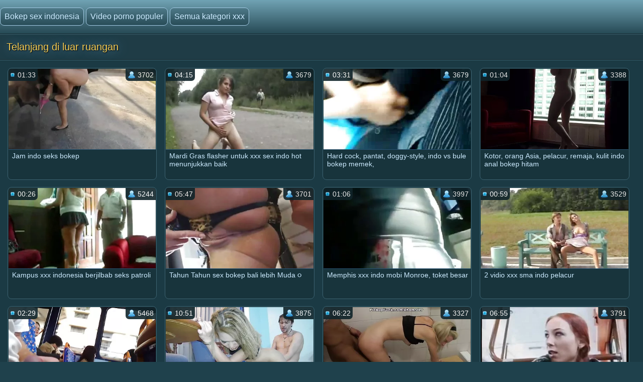

--- FILE ---
content_type: text/html; charset=UTF-8
request_url: https://bokepsexindonesia.icu/category/public_nudity
body_size: 11135
content:
<!doctype html>
<html lang="id">
<head>
<meta http-equiv='content-type' content='text/html; charset=utf-8' />
<meta name="viewport" content="width=device-width, initial-scale=1">
<meta http-equiv='X-UA-Compatible' content='IE=edge' />
<meta http-equiv='Content-Language' content='id' />
<title>Film porno Telanjang di luar ruangan - bokep seks indonesia</title>
<meta name='description' content='Watch hanya seksi hot porno dari kategori Telanjang di luar ruangan dalam kualitas hd download untuk ponsel mp4 dan 3gp. Menakjubkan di bokep seks indonesia'/>
<base target="_blank">
<link rel="canonical" href="https://bokepsexindonesia.icu/category/public_nudity/"/>
<style>
<!--
body {color: #95bac7;margin: 0px auto;font: normal 14px Helvetica Narrow, Arial, sans-serif;background-color: #1F414C; height:100%;} a { color: #cceaff; text-decoration: none;} a:hover { color: #fff; text-decoration: none;}
.videolik {float: right;} .nrapo img {vertical-align: middle;} a.svlike, a.svdislike  {display: inline-block;padding: 13px 3px 11px 10px;} .likes { color: #96FF73;display: inline-block;padding: 0 11px 0 6px;border-radius: 7px;} .nrapo {padding: 0;border-radius: 16px;margin: 0 8px 0 0;font-size: 17px;background-color: #1a333c;display: inline-block;border: 2px solid #92b4cc;} .dislikes { color: #FF4D4D;display: inline-block;padding: 0 11px 0 6px;}
.catsbiggest {text-align: center;
font-size: 17px;
display: block; padding: 4px 2px 0 2px; color: #cceaff;text-align: center;
}
.catsbiggest span { display: inline-block; padding: 10px 2px 0 2px; }
.ktoprochitaltotloh {display: block; padding: 8px 2px 2px 0; color: #95bac7; font-size: 14px;}
.likepick {display: inline-block;padding: 13px 3px 11px 10px;color: #96FF73;} .dislpick {display: inline-block;padding: 13px 3px 11px 10px;color: #FF4D4D;} .searchempty {text-align: left;padding: 4px 9px 7px 9px;font-size: 15px;} .svpopt {text-align: left;padding: 5px 10px 7px 10px;font-size: 16px;} .svpopt a {background: url(https://bokepsexindonesia.icu/files/btc.png) repeat-x #264A56;display: inline-block;padding: 7px 10px;border-radius: 9px;border: 1px solid #92b4cc;margin: 0 3px 0 0;} .svpopt a:hover {border: 1px solid #bad0df;} .svpchoo {color:#f4cb54;padding: 7px 10px;background-color: #1a333c;display: inline-block;border-radius: 9px;border: 1px solid #92b4cc;margin: 0 3px 0 0;} .svptx {display: inline-block;padding: 7px 6px 7px 3px;border-radius: 7px;} .searchempty b { color:#f4cb54;display: inline-block;font-weight: bold;font-size: 16px;margin: 5px 0 5px 0;}
.howinfolder {opacity: 0.9;color:#ffffff;font-size: 14px;position: absolute;left: 0;top: 0;border-radius: 5px 0 7px 0;padding: 6px 6px 5px 21px;margin: 0;background: url(https://bokepsexindonesia.icu/files/filesinfolder.png) no-repeat left #10242a;} 
.stime { opacity: 0.9;color:#ffffff;font-size: 14px;position: absolute;left: 0;top: 0;border-radius: 5px 0 7px 0;padding: 4px 4px 4px 18px;margin: 0;background: url(https://bokepsexindonesia.icu/files/vmtime.png) no-repeat left #10242a;} .lukisy { opacity: 0.9;color:#ffffff;font-size: 14px;background: url(https://bokepsexindonesia.icu/files/pers.png) no-repeat left #10242a;position: absolute;right: 0;top: 0;border-radius: 0 5px 0 7px;padding: 4px 4px 4px 24px;margin: 0;}
.svpoh  { background-color: #1b363f;border-top: 1px solid #3c6270;border-bottom: 1px solid #13252b;padding: 11px 6px 11px 6px;color: #0099cf; text-align: left;} .svspan { color: #fff;padding: 10px 9px;font-size: 16px;display: inline-block;font-weight: bold;} a.getdown { background: url(https://bokepsexindonesia.icu/files/btc.png) repeat-x #264A56;display: block;border: 2px solid #92b4cc;margin: 0 7px 8px 7px;text-align: left;font-size: 18px;padding: 10px 15px;border-radius: 9px;} a.getdown:hover { border: 2px solid #bad0df;} .svtdzhst {background-color: #12282f;display: inline-block;padding: 9px 11px;color: #fff;margin: 4px 3px 0 0;border-radius: 9px;font-size: 15px;} .playonline {height: 700px;width: 100%; } .svrnn {width: 65%;} .svinfo {color: #ffffff;padding: 10px 0 8px 8px;} .svxt {border-top: 1px solid #3C6270;text-align: center;width: 100%;} .infcut img {margin-top: 0;vertical-align: top;} .inflike {text-align: right;float: right;margin-right: 2px;} .infcut {width: 35%;text-align: left; font-size: 13px;} .infcut img {margin-top: 0;vertical-align: top;} .svchtok {color: #f4cb54;display: inline-block;text-decoration:none;text-align: left;padding: 8px 8px 8px 0;margin-top: 5px;font-size: 17px;}
.gtdwfr {background-color: #1B363F;padding: 8px 0 0 0;display: block;border-left: 1px solid #3C6270;border-top: 1px solid #3C6270;border-bottom: 1px solid #3C6270;border-radius: 6px 0 0 6px;font-size: 13px;margin: 8px -4px 8px 0;} a.catslink{display: inline-block;text-decoration:none;text-align: left;padding: 8px 15px 8px 0;margin: 5px 0 0 0;font-size: 17px;} .catslink  img { vertical-align: top;margin-bottom: 1px;} .catfileinfo {padding: 5px 6px 6px 6px; }
.smpohozh { width: 100%;font-size: 19px;padding: 1px 8px 7px 13px;} .smpohozh a { border-radius: 7px;border: 1px solid #92b4cc;background: url(https://bokepsexindonesia.icu/files/btc.png) repeat-x #264A56;display: inline-block;padding: 8px 10px 9px 15px;} .pohozhki {padding: 0 8px 7px 15px;width: 100%;color: #fff;font-size: 19px;display: inline-block;}
.svpage {background-color: #1b363f;border-top: 1px solid #3c6270;border-bottom: 1px solid #13252b;padding: 11px 6px 11px 6px; color: #0099cf; text-align: center;} .svpage a { background: url(https://bokepsexindonesia.icu/files/btc.png) repeat-x #264A56;display: inline-block;border: 2px solid #92b4cc;margin: 0 0 0 7px;font-size: 18px;padding: 12px 18px;border-radius: 24px;} .svpage a:hover {border: 2px solid #e2ebf2;} .svpagex {color: #fff;padding: 12px 18px;border-radius: 24px;margin-left: 7px;font-size: 18px;background-color: #1a333c;display: inline-block;border: 2px solid #c7d9e5;font-weight: bold;} .svallcts { background-color: #1f3840;font-size: 20px;color:#fff;margin: 0;text-align: center;padding: 9px 10px 9px 17px;border-top: 1px solid #3c6270;border-bottom: 1px solid #13252b;} .svlahtwo { color: #f4cb54;font-size: 16px;display: inline-block;margin: 0 0 3px 0;} .svpgdes { background-color: #21424D;font-size: 13px;color:#95bac7;margin: 0;text-align: left;padding: 9px 10px 9px 17px;border-top: 1px solid #3c6270;border-bottom: 1px solid #13252b;} .nvb { background: url(https://bokepsexindonesia.icu/files/btc.png) repeat-x #264A56;Font-size: 17px;color: #fff;border-top: 1px solid #112126;text-align: center;padding: 7px;} .svrecom { background-color: #21424d;border-top: 1px solid #3c6270;text-align: left;border-bottom: 1px solid #13252b;padding: 9px 6px 5px 4px;} .npsv { border-top: 1px solid green;} .pdtbt { padding: 9px 6px 5px 4px;border-top: 1px solid #3c6270;border-bottom: 1px solid #13252b;} .svpoho { padding: 9px 6px 5px 4px;border-top: 1px solid #3c6270;} .svhea {border-top: 1px solid #3c6270;background-color: #1F414C;}
.onehu {padding: 0 25px 0 25px;text-align: left;} .onehus {width: 100%;text-align: center;} .ohxt {display: inline-block;width: 20%;text-align: center;} .ohxt a {border: 1px solid #a4cbe5;display: block;padding: 10px 12px;background: url(https://bokepsexindonesia.icu/files/btc.png) repeat-x #264A56;border-radius: 7px;margin: 0 0 14px 16px;} .ohxt a:hover {border: 1px solid #d2e5f2;} .pckct { border: 1px solid #a4cbe5;display: block;color: #95bac7;padding: 10px 12px;background-color: #264A56;border-radius: 7px;margin: 0 0 14px 16px;} .svnavi { background-color: #1f3c46;font-weight: normal;Font-size: 16px;color:#95bac7;margin: 0;text-align: center;padding: 12px 8px 4px 8px;border-top: 1px solid #3c6270;} h1.svtit {text-shadow: 1px 1px 2px #000, 0 0 1em #5d8fb3;background-color: #1f3c46;font-weight: normal;Font-size: 21px;color:#f4cb54;margin: 0;text-align: left;padding: 13px;border-bottom: 1px solid #13252b;}
.logoim {margin-left: auto;margin-right: auto;width: 1400px;background: url(https://bokepsexindonesia.icu/files/qlb.png) repeat-x top;} .flog {background: url(https://bokepsexindonesia.icu/files/qlb.png) repeat-x top; height: 67px;border-bottom: 1px solid #13252b;} .logoim img {margin-right: 20px;} .logoli {color:#79ce5c;border-radius: 6px;display: inline-block;position: absolute;top: 15px;} .logoli a {background: url(https://bokepsexindonesia.icu/files/btc.png) repeat-x #264A56;padding: 8px;display: inline-block;text-decoration: none;border-radius: 8px;margin-right: 4px;border: 1px solid #a4cbe5;font-size: 16px;} .logoli a:hover { border: 1px solid #d2e5f2; } .logom { float: right; color:#79ce5c;border-radius: 6px; display: inline-block; margin: 15px 0 0 0; }
input[type='submit'] { background: url(https://bokepsexindonesia.icu/files/search.png) no-repeat center;float: right;height: 35px;cursor:pointer;padding: 0 15px 0 15px;border-radius: 0 8px 8px 0;margin-right: 4px;border: 1px solid #a4cbe5;font-size: 14px;} input, textarea, select {background-color: #23434f;height: 33px;float: left;padding: 0 8px 0 8px;margin: 0;border-radius: 8px 0 0 8px;border-left: 1px solid #a4cbe5;border-top: 1px solid #a4cbe5;border-right: 0;border-bottom: 1px solid #a4cbe5;font-size: 15px; color: #fff; } input::-webkit-input-placeholder {color: #e5e5e5;} input::-moz-placeholder { color: #fff; } .svsize { margin-left: auto;margin-right: auto;width: 1400px;background-color: #1b3a44;border-left: 4px solid #162E35;border-right: 4px solid #162E35;text-align: center;} .f_you {clear: both;font-size: 0;height: 0;} .svideo:hover { border: 1px solid #578fa3;} .svideo {float: left;width: 255px;text-align: left;height: 219px;margin:0;padding: 1px;border-radius: 8px;border: 1px solid #3c6270;margin: 5px 5px 11px 13px;background-color: #18343c;} .svideo a { text-decoration: none;} .svideo a:hover { text-decoration: underline; } .spicimg { position: relative; } .spicimg a { display: block; color: #777; } .spicimg img { border-radius: 8px 8px 0 0; display: block; width: 255px; height: 165px; }
.sname {display: -webkit-box;padding: 4px 2px 0 7px; color: #cceaff; float: left; overflow: hidden;text-overflow: ellipsis;-webkit-line-clamp: 3;-webkit-box-orient: vertical;}
@media screen and (max-width: 1440px) { .gtdwfr {margin: 8px 0 8px 0; } .playonline {height: 650px; margin: -8px 0 0 -2px; } .pohozhki, .smpohozh {width: 97%;} h1.svtit { font-size: 20px;} .pckct, .ohxt a {height: 35px;padding: 7px 12px 5px 12px;} .svsize {width:100%; border-left: 0; border-right: 0;} .logomaster, .logoim {width: 100%;} a.getdown { font-size: 17px; } .svideo {width: 18%; margin: 5px 5px 9px 11px;} .spicimg {position: relative;} .spicimg a {display: block;color: #777;} .spicimg img {width: 100%;height: 160px;display: block;-moz-border-radius-topright: 6px; -webkit-border-top-right-radius: 6px; border-top-right-radius:6px;-moz-border-radius-topleft: 6px; -webkit-border-top-left-radius: 6px; border-top-left-radius:6px;border-bottom: 1px solid #295271;} .pdtbt, .svrecom, .svpoho { padding: 10px 0 7px 4px;} }
@media screen and (max-width: 1280px) { .playonline {height: 600px; } .svideo {width: 23%; margin: 5px 5px 9px 11px;} .nrapo { font-size: 16px;} .svtdzhst {font-size: 14px;} }
@media screen and (max-width: 1024px) { .playonline {height: 570px; } .smpohozh {padding: 1px 2px 7px 8px; font-size: 18px;} .ohxt {width: 25%; } h1.svtit { font-size: 19px;} .ktoprochitaltotloh {font-size: 13.5px;} .svideo {width: 30.5%; margin: 7px 9px 7px 8px;} a.getdown { font-size: 16px; } .sname { padding: 3px 2px 4px 6px;} .nrapo {margin: 0 8px 6px 0;} }
@media screen and (max-width: 800px) { .playonline {height: 480px; } .svideo {width: 30%; margin: 7px 9px 9px 8px;} .nrapo { font-size: 15px;} .ohxt {width: 33%; } .pohozhki, .smpohozh {width: 94%;} a.catslink, .svchtok {font-size: 16px;} }
@media screen and (max-width: 680px) { .playonline {height: 400px; } .smpohozh {padding: 1px 2px 7px 10px; width: 94%; font-size: 17px;} .ktoprochitaltotloh {font-size: 13px; padding: 7px 5px 2px 1px;} .pohozhki {font-size: 18px;} .onehu {padding: 0 15px 0 5px;text-align: left;} .svrnn {width: 100%; display: block;} .vdvdvd {width: 100%; display: block;} a.getdown {margin: 0 7px 11px 7px;} .gtdwfr { display: block;float: right;width: 98%;padding: 11px 3px 3px 3px;color:#79ce5c;} .logom {display: block;float: left;width: 97%;color:#79ce5c;border-radius: 6px;margin: 9px 0 8px 6px ;} h1.svtit { padding: 13px 13px 7px 12px;} input[type='submit'] {background: url(https://bokepsexindonesia.icu/files/search.png) no-repeat center #3E6774;float: none;} input, textarea, select {float: left;}.ohxt {width: 50%;} .svideo {width: 46%; margin: 5px 3px 9px 10px;} }
@media screen and (max-width: 480px) { .infablock {padding: 10px 0 8px 2px;} .boxter {border-top: none;} .nrapo { font-size: 14px;} a.catslink {font-size: 15px;} .svchtok {font-size: 15px;} .playonline {height: 300px; margin: -8px 2px 0 -5px; } .svpagex, .svpage a {margin: 0 0 0 7px;font-size: 17px;padding: 11px 17px;} .logom {width: 96%;}  .svideo {width: 44%; height: 139px; margin: 5px 3px 9px 9px;} .pohozhki {width: 93%; font-size: 17px;} .smpohozh {width: 93%; font-size: 16px;} .spicimg img { height: 100px; } .pdtbt, .svrecom, .svpoho {padding: 10px 0 7px 9px;} h1.svtit { text-align: center; font-size: 18px;} .sname {padding: 4px 2px 4px 6px;} .ohxt {font-size: 15px;width: 50%;} .pckct, .ohxt a { margin: 0 5px 14px 8px;} .logoli {position: static; display: block; width: 96%; margin-top: 7px; margin-left: 10px; float: left;} .svpopt, .logoli a {font-size: 15px;} input, textarea, select {width: 160px;} input[type='submit'] {float: none;width: 56px;} .logom {padding: 0 0 0 4px;} .svptx {margin-bottom: 7px;} }
@media screen and (max-width: 380px) { .infablock {padding: 10px 2px 8px 0;} a.getdown {font-size: 15px;} a.catslink {font-size: 14px;} .svchtok {font-size: 14px;} .svtdzhst {margin: 5px 3px 0 0;} .playonline {height: 240px; margin: -6px 0 0 -7px; } .svpage {padding: 8px 6px 8px 6px;} .svpagex, .svpage a {margin: 3px 0 3px 7px;font-size: 16px;padding: 10px 16px;} .ohxt {font-size: 14px;} .svideo {width: 94%;margin: 5px 2px 9px 0; height: 255px; }	 .spicimg img { height: 205px; } .pdtbt, .svrecom, .svpoho {padding: 10px 0 7px 13px;}.pohozhki {padding: 0 0 7px 5px;} .smpohozh {padding: 1px 3px 7px 2px;} }
@media screen and (max-width: 300px) { .logoli a {font-size: 12px;} .svideo {height: 220px; }	 .spicimg img { height: 170px; } .pdtbt, .svrecom, .svpoho {padding: 10px 0 7px 9px;} .svtdzhst {font-size: 13px;} .playonline {height: 195px; margin: -8px 0 0 -5px;} .ohxt {font-size: 15px;width: 100%;} .pohozhki, .smpohozh {width: 93%;} .onehu {padding: 0;} .pckct, .ohxt a {height: 100%; padding: 9px; margin: 0 5px 11px 1px; } }
-->
</style>

</head>
<body>
<div class='flog'><div class='logoim'> <div class='logoli'><a href='https://bokepsexindonesia.icu/'>Bokep sex indonesia</a><a href='https://bokepsexindonesia.icu/'>Video porno populer</a><a href='https://bokepsexindonesia.icu/allcategories.html'>Semua kategori xxx</a></div></div></div>
<div class='svhea'><div class='svsize'>
<h1 class='svtit'>Telanjang di luar ruangan</h1><div class='pdtbt'>
<a title="Jam indo seks bokep" href="/video/3036/jam-indo-seks-bokep/"><div class="svideo">
<div class="spicimg"><img class="screen" src="https://bokepsexindonesia.icu/media/thumbs/6/v03036.webp?1587690328" alt="Jam indo seks bokep" width="416" height="234">
<span class="sname">Jam indo seks bokep</span>
<span class="lukisy">3702</span>
<div class="stime">01:33</div></div>
</div></a><a title="Mardi Gras flasher untuk xxx sex indo hot menunjukkan baik" href="http://bokepsexindonesia.icu/link.php"><div class="svideo">
<div class="spicimg"><img class="screen" src="https://bokepsexindonesia.icu/media/thumbs/5/v05055.webp?1585858568" alt="Mardi Gras flasher untuk xxx sex indo hot menunjukkan baik" width="416" height="234">
<span class="sname">Mardi Gras flasher untuk xxx sex indo hot menunjukkan baik</span>
<span class="lukisy">3679</span>
<div class="stime">04:15</div></div>
</div></a><a title="Hard cock, pantat, doggy-style, indo vs bule bokep memek," href="/video/4459/hard-cock-pantat-doggy-style-indo-vs-bule-bokep-memek-/"><div class="svideo">
<div class="spicimg"><img class="screen" src="https://bokepsexindonesia.icu/media/thumbs/9/v04459.webp?1587344800" alt="Hard cock, pantat, doggy-style, indo vs bule bokep memek," width="416" height="234">
<span class="sname">Hard cock, pantat, doggy-style, indo vs bule bokep memek,</span>
<span class="lukisy">3679</span>
<div class="stime">03:31</div></div>
</div></a><a title="Kotor, orang Asia, pelacur, remaja, kulit indo anal bokep hitam" href="http://bokepsexindonesia.icu/link.php"><div class="svideo">
<div class="spicimg"><img class="screen" src="https://bokepsexindonesia.icu/media/thumbs/7/v02267.webp?1588208797" alt="Kotor, orang Asia, pelacur, remaja, kulit indo anal bokep hitam" width="416" height="234">
<span class="sname">Kotor, orang Asia, pelacur, remaja, kulit indo anal bokep hitam</span>
<span class="lukisy">3388</span>
<div class="stime">01:04</div></div>
</div></a><a title="Kampus xxx indonesia berjilbab seks patroli" href="/video/5478/kampus-xxx-indonesia-berjilbab-seks-patroli/"><div class="svideo">
<div class="spicimg"><img class="screen" src="https://bokepsexindonesia.icu/media/thumbs/8/v05478.webp?1586040806" alt="Kampus xxx indonesia berjilbab seks patroli" width="416" height="234">
<span class="sname">Kampus xxx indonesia berjilbab seks patroli</span>
<span class="lukisy">5244</span>
<div class="stime">00:26</div></div>
</div></a><a title="Tahun Tahun sex bokep bali lebih Muda ૦" href="http://bokepsexindonesia.icu/link.php"><div class="svideo">
<div class="spicimg"><img class="screen" src="https://bokepsexindonesia.icu/media/thumbs/5/v09455.webp?1585708900" alt="Tahun Tahun sex bokep bali lebih Muda ૦" width="416" height="234">
<span class="sname">Tahun Tahun sex bokep bali lebih Muda ૦</span>
<span class="lukisy">3701</span>
<div class="stime">05:47</div></div>
</div></a><a title="Memphis xxx indo mobi Monroe, toket besar" href="/video/2992/memphis-xxx-indo-mobi-monroe-toket-besar/"><div class="svideo">
<div class="spicimg"><img class="screen" src="https://bokepsexindonesia.icu/media/thumbs/2/v02992.webp?1585731102" alt="Memphis xxx indo mobi Monroe, toket besar" width="416" height="234">
<span class="sname">Memphis xxx indo mobi Monroe, toket besar</span>
<span class="lukisy">3997</span>
<div class="stime">01:06</div></div>
</div></a><a title="2 vidio xxx sma indo pelacur" href="/video/1128/2-vidio-xxx-sma-indo-pelacur/"><div class="svideo">
<div class="spicimg"><img class="screen" src="https://bokepsexindonesia.icu/media/thumbs/8/v01128.webp?1585412089" alt="2 vidio xxx sma indo pelacur" width="416" height="234">
<span class="sname">2 vidio xxx sma indo pelacur</span>
<span class="lukisy">3529</span>
<div class="stime">00:59</div></div>
</div></a><a title="Cantik gadis jerman, toket kecil, remaja, tidur xx sek indonesia" href="/video/3378/cantik-gadis-jerman-toket-kecil-remaja-tidur-xx-sek-indonesia/"><div class="svideo">
<div class="spicimg"><img class="screen" src="https://bokepsexindonesia.icu/media/thumbs/8/v03378.webp?1589518611" alt="Cantik gadis jerman, toket kecil, remaja, tidur xx sek indonesia" width="416" height="234">
<span class="sname">Cantik gadis jerman, toket kecil, remaja, tidur xx sek indonesia</span>
<span class="lukisy">5468</span>
<div class="stime">02:29</div></div>
</div></a><a title="Pesta bokep swinger indonesia seks, dewasa, MILF, ibu," href="/video/3604/pesta-bokep-swinger-indonesia-seks-dewasa-milf-ibu-/"><div class="svideo">
<div class="spicimg"><img class="screen" src="https://bokepsexindonesia.icu/media/thumbs/4/v03604.webp?1587341550" alt="Pesta bokep swinger indonesia seks, dewasa, MILF, ibu," width="416" height="234">
<span class="sname">Pesta bokep swinger indonesia seks, dewasa, MILF, ibu,</span>
<span class="lukisy">3875</span>
<div class="stime">10:51</div></div>
</div></a><a title="Gadis cantik, tubuh video sex indo tante yang sempurna pantat" href="http://bokepsexindonesia.icu/link.php"><div class="svideo">
<div class="spicimg"><img class="screen" src="https://bokepsexindonesia.icu/media/thumbs/6/v04736.webp?1585544558" alt="Gadis cantik, tubuh video sex indo tante yang sempurna pantat" width="416" height="234">
<span class="sname">Gadis cantik, tubuh video sex indo tante yang sempurna pantat</span>
<span class="lukisy">3327</span>
<div class="stime">06:22</div></div>
</div></a><a title="Miliar lucu, remaja, bokep tukar pasangan indo Kimberly" href="http://bokepsexindonesia.icu/link.php"><div class="svideo">
<div class="spicimg"><img class="screen" src="https://bokepsexindonesia.icu/media/thumbs/0/v07790.webp?1588032702" alt="Miliar lucu, remaja, bokep tukar pasangan indo Kimberly" width="416" height="234">
<span class="sname">Miliar lucu, remaja, bokep tukar pasangan indo Kimberly</span>
<span class="lukisy">3791</span>
<div class="stime">06:55</div></div>
</div></a><a title="Pantat wanita seksi dalam pakaian cerah tube8 sex indo" href="/video/7504/pantat-wanita-seksi-dalam-pakaian-cerah-tube8-sex-indo/"><div class="svideo">
<div class="spicimg"><img class="screen" src="https://bokepsexindonesia.icu/media/thumbs/4/v07504.webp?1586056115" alt="Pantat wanita seksi dalam pakaian cerah tube8 sex indo" width="416" height="234">
<span class="sname">Pantat wanita seksi dalam pakaian cerah tube8 sex indo</span>
<span class="lukisy">5062</span>
<div class="stime">08:04</div></div>
</div></a><a title="Tunjukkan payudara bokep phone sex indonesia 2" href="http://bokepsexindonesia.icu/link.php"><div class="svideo">
<div class="spicimg"><img class="screen" src="https://bokepsexindonesia.icu/media/thumbs/2/v01452.webp?1585509124" alt="Tunjukkan payudara bokep phone sex indonesia 2" width="416" height="234">
<span class="sname">Tunjukkan payudara bokep phone sex indonesia 2</span>
<span class="lukisy">2634</span>
<div class="stime">11:54</div></div>
</div></a><a title="Dewasa 25 sex suster indonesia Scene 2" href="/video/5952/dewasa-25-sex-suster-indonesia-scene-2/"><div class="svideo">
<div class="spicimg"><img class="screen" src="https://bokepsexindonesia.icu/media/thumbs/2/v05952.webp?1587266106" alt="Dewasa 25 sex suster indonesia Scene 2" width="416" height="234">
<span class="sname">Dewasa 25 sex suster indonesia Scene 2</span>
<span class="lukisy">3866</span>
<div class="stime">05:09</div></div>
</div></a><a title="Sisa dingin renang indo lokal sex" href="/video/8520/sisa-dingin-renang-indo-lokal-sex/"><div class="svideo">
<div class="spicimg"><img class="screen" src="https://bokepsexindonesia.icu/media/thumbs/0/v08520.webp?1588032729" alt="Sisa dingin renang indo lokal sex" width="416" height="234">
<span class="sname">Sisa dingin renang indo lokal sex</span>
<span class="lukisy">5477</span>
<div class="stime">02:50</div></div>
</div></a><a title="Atom jerman remaja - bokep indo hot tante 1" href="http://bokepsexindonesia.icu/link.php"><div class="svideo">
<div class="spicimg"><img class="screen" src="https://bokepsexindonesia.icu/media/thumbs/0/v05580.webp?1588384965" alt="Atom jerman remaja - bokep indo hot tante 1" width="416" height="234">
<span class="sname">Atom jerman remaja - bokep indo hot tante 1</span>
<span class="lukisy">3186</span>
<div class="stime">01:12</div></div>
</div></a><a title="Ini adalah rumah pertama porn bokep indo sex xxx pengalaman" href="http://bokepsexindonesia.icu/link.php"><div class="svideo">
<div class="spicimg"><img class="screen" src="https://bokepsexindonesia.icu/media/thumbs/7/v01557.webp?1585459944" alt="Ini adalah rumah pertama porn bokep indo sex xxx pengalaman" width="416" height="234">
<span class="sname">Ini adalah rumah pertama porn bokep indo sex xxx pengalaman</span>
<span class="lukisy">3851</span>
<div class="stime">02:57</div></div>
</div></a><a title="Kelompok, seks dengan indo sex tv Jepang" href="http://bokepsexindonesia.icu/link.php"><div class="svideo">
<div class="spicimg"><img class="screen" src="https://bokepsexindonesia.icu/media/thumbs/9/v08029.webp?1589605121" alt="Kelompok, seks dengan indo sex tv Jepang" width="416" height="234">
<span class="sname">Kelompok, seks dengan indo sex tv Jepang</span>
<span class="lukisy">4517</span>
<div class="stime">08:05</div></div>
</div></a><a title="Toket kencang, bokep indo live sex menyusui, toket besar, gerakan alami" href="http://bokepsexindonesia.icu/link.php"><div class="svideo">
<div class="spicimg"><img class="screen" src="https://bokepsexindonesia.icu/media/thumbs/4/v01434.webp?1585356319" alt="Toket kencang, bokep indo live sex menyusui, toket besar, gerakan alami" width="416" height="234">
<span class="sname">Toket kencang, bokep indo live sex menyusui, toket besar, gerakan alami</span>
<span class="lukisy">6217</span>
<div class="stime">02:53</div></div>
</div></a><a title="Dana Hayes menunjukkan london keyes lesbian indo seks bokep cara" href="/video/2421/dana-hayes-menunjukkan-london-keyes-lesbian-indo-seks-bokep-cara/"><div class="svideo">
<div class="spicimg"><img class="screen" src="https://bokepsexindonesia.icu/media/thumbs/1/v02421.webp?1587687112" alt="Dana Hayes menunjukkan london keyes lesbian indo seks bokep cara" width="416" height="234">
<span class="sname">Dana Hayes menunjukkan london keyes lesbian indo seks bokep cara</span>
<span class="lukisy">2267</span>
<div class="stime">07:09</div></div>
</div></a><a title="Keindahan eksotis bokeb sex indonesia" href="/video/404/keindahan-eksotis-bokeb-sex-indonesia/"><div class="svideo">
<div class="spicimg"><img class="screen" src="https://bokepsexindonesia.icu/media/thumbs/4/v00404.webp?1589335254" alt="Keindahan eksotis bokeb sex indonesia" width="416" height="234">
<span class="sname">Keindahan eksotis bokeb sex indonesia</span>
<span class="lukisy">4010</span>
<div class="stime">05:22</div></div>
</div></a><a title="Lambat artis indonesia sex xxx tahun" href="/video/6887/lambat-artis-indonesia-sex-xxx-tahun/"><div class="svideo">
<div class="spicimg"><img class="screen" src="https://bokepsexindonesia.icu/media/thumbs/7/v06887.webp?1585977558" alt="Lambat artis indonesia sex xxx tahun" width="416" height="234">
<span class="sname">Lambat artis indonesia sex xxx tahun</span>
<span class="lukisy">29830</span>
<div class="stime">06:18</div></div>
</div></a><a title="Pidana anak Perempuan borwap tante indo - whipping" href="/video/134/pidana-anak-perempuan-borwap-tante-indo-whipping/"><div class="svideo">
<div class="spicimg"><img class="screen" src="https://bokepsexindonesia.icu/media/thumbs/4/v00134.webp?1587522677" alt="Pidana anak Perempuan borwap tante indo - whipping" width="416" height="234">
<span class="sname">Pidana anak Perempuan borwap tante indo - whipping</span>
<span class="lukisy">2775</span>
<div class="stime">02:24</div></div>
</div></a><a title="Ketahuan indo bokep seks merokok" href="/video/263/ketahuan-indo-bokep-seks-merokok/"><div class="svideo">
<div class="spicimg"><img class="screen" src="https://bokepsexindonesia.icu/media/thumbs/3/v00263.webp?1586564090" alt="Ketahuan indo bokep seks merokok" width="416" height="234">
<span class="sname">Ketahuan indo bokep seks merokok</span>
<span class="lukisy">3644</span>
<div class="stime">01:18</div></div>
</div></a><a title="Hannah Harper - wapsex indo sayang pelacur" href="/video/9594/hannah-harper-wapsex-indo-sayang-pelacur/"><div class="svideo">
<div class="spicimg"><img class="screen" src="https://bokepsexindonesia.icu/media/thumbs/4/v09594.webp?1585642108" alt="Hannah Harper - wapsex indo sayang pelacur" width="416" height="234">
<span class="sname">Hannah Harper - wapsex indo sayang pelacur</span>
<span class="lukisy">2021</span>
<div class="stime">04:59</div></div>
</div></a><a title="Ibu hot indo xxx dan anak laki laki" href="/video/9259/ibu-hot-indo-xxx-dan-anak-laki-laki/"><div class="svideo">
<div class="spicimg"><img class="screen" src="https://bokepsexindonesia.icu/media/thumbs/9/v09259.webp?1585809547" alt="Ibu hot indo xxx dan anak laki laki" width="416" height="234">
<span class="sname">Ibu hot indo xxx dan anak laki laki</span>
<span class="lukisy">3663</span>
<div class="stime">11:53</div></div>
</div></a><a title="Bosan di kelas video bokep indo muncrat" href="/video/1732/bosan-di-kelas-video-bokep-indo-muncrat/"><div class="svideo">
<div class="spicimg"><img class="screen" src="https://bokepsexindonesia.icu/media/thumbs/2/v01732.webp?1589254186" alt="Bosan di kelas video bokep indo muncrat" width="416" height="234">
<span class="sname">Bosan di kelas video bokep indo muncrat</span>
<span class="lukisy">2605</span>
<div class="stime">01:31</div></div>
</div></a><a title="Tertangkap xxxn bokep indonesia suami" href="/video/1467/tertangkap-xxxn-bokep-indonesia-suami/"><div class="svideo">
<div class="spicimg"><img class="screen" src="https://bokepsexindonesia.icu/media/thumbs/7/v01467.webp?1585330929" alt="Tertangkap xxxn bokep indonesia suami" width="416" height="234">
<span class="sname">Tertangkap xxxn bokep indonesia suami</span>
<span class="lukisy">5406</span>
<div class="stime">05:59</div></div>
</div></a><a title="Masturbasi gallery sex indo" href="/video/9649/masturbasi-gallery-sex-indo/"><div class="svideo">
<div class="spicimg"><img class="screen" src="https://bokepsexindonesia.icu/media/thumbs/9/v09649.webp?1587692034" alt="Masturbasi gallery sex indo" width="416" height="234">
<span class="sname">Masturbasi gallery sex indo</span>
<span class="lukisy">8026</span>
<div class="stime">01:14</div></div>
</div></a><a title="Sabun, bak mandi, kumpulan video seks indonesia pijat, lesbian, remaja, tempat umum" href="/video/1244/sabun-bak-mandi-kumpulan-video-seks-indonesia-pijat-lesbian-remaja-tempat-umum/"><div class="svideo">
<div class="spicimg"><img class="screen" src="https://bokepsexindonesia.icu/media/thumbs/4/v01244.webp?1585299221" alt="Sabun, bak mandi, kumpulan video seks indonesia pijat, lesbian, remaja, tempat umum" width="416" height="234">
<span class="sname">Sabun, bak mandi, kumpulan video seks indonesia pijat, lesbian, remaja, tempat umum</span>
<span class="lukisy">2518</span>
<div class="stime">01:57</div></div>
</div></a><a title="Lesbian scene bokep sex indo hd" href="/video/7084/lesbian-scene-bokep-sex-indo-hd/"><div class="svideo">
<div class="spicimg"><img class="screen" src="https://bokepsexindonesia.icu/media/thumbs/4/v07084.webp?1587950459" alt="Lesbian scene bokep sex indo hd" width="416" height="234">
<span class="sname">Lesbian scene bokep sex indo hd</span>
<span class="lukisy">5140</span>
<div class="stime">01:00</div></div>
</div></a><a title="Rambut merah sendirian surga video bokep lesbian indonesia" href="/video/8323/rambut-merah-sendirian-surga-video-bokep-lesbian-indonesia/"><div class="svideo">
<div class="spicimg"><img class="screen" src="https://bokepsexindonesia.icu/media/thumbs/3/v08323.webp?1586574926" alt="Rambut merah sendirian surga video bokep lesbian indonesia" width="416" height="234">
<span class="sname">Rambut merah sendirian surga video bokep lesbian indonesia</span>
<span class="lukisy">4004</span>
<div class="stime">08:26</div></div>
</div></a><a title="Jenis bokeb seks indo kelamin panas gadis" href="/video/267/jenis-bokeb-seks-indo-kelamin-panas-gadis/"><div class="svideo">
<div class="spicimg"><img class="screen" src="https://bokepsexindonesia.icu/media/thumbs/7/v00267.webp?1588470505" alt="Jenis bokeb seks indo kelamin panas gadis" width="416" height="234">
<span class="sname">Jenis bokeb seks indo kelamin panas gadis</span>
<span class="lukisy">2837</span>
<div class="stime">01:14</div></div>
</div></a><a title="2-3 xnxx video bokep indonesia bab istri menggoda" href="/video/4239/2-3-xnxx-video-bokep-indonesia-bab-istri-menggoda/"><div class="svideo">
<div class="spicimg"><img class="screen" src="https://bokepsexindonesia.icu/media/thumbs/9/v04239.webp?1587948593" alt="2-3 xnxx video bokep indonesia bab istri menggoda" width="416" height="234">
<span class="sname">2-3 xnxx video bokep indonesia bab istri menggoda</span>
<span class="lukisy">3817</span>
<div class="stime">02:40</div></div>
</div></a><a title="Besar live xxx indo Sid-Bagian 1" href="/video/687/besar-live-xxx-indo-sid-bagian-1/"><div class="svideo">
<div class="spicimg"><img class="screen" src="https://bokepsexindonesia.icu/media/thumbs/7/v00687.webp?1585979430" alt="Besar live xxx indo Sid-Bagian 1" width="416" height="234">
<span class="sname">Besar live xxx indo Sid-Bagian 1</span>
<span class="lukisy">2846</span>
<div class="stime">04:00</div></div>
</div></a><a title="Christy Canyon bermain indo party sex dildo" href="/video/336/christy-canyon-bermain-indo-party-sex-dildo/"><div class="svideo">
<div class="spicimg"><img class="screen" src="https://bokepsexindonesia.icu/media/thumbs/6/v00336.webp?1585353002" alt="Christy Canyon bermain indo party sex dildo" width="416" height="234">
<span class="sname">Christy Canyon bermain indo party sex dildo</span>
<span class="lukisy">4623</span>
<div class="stime">07:55</div></div>
</div></a><a title="Victoria Paris sex video indo - Tom Byron" href="/video/8482/victoria-paris-sex-video-indo-tom-byron/"><div class="svideo">
<div class="spicimg"><img class="screen" src="https://bokepsexindonesia.icu/media/thumbs/2/v08482.webp?1585484747" alt="Victoria Paris sex video indo - Tom Byron" width="416" height="234">
<span class="sname">Victoria Paris sex video indo - Tom Byron</span>
<span class="lukisy">6791</span>
<div class="stime">02:58</div></div>
</div></a><a title="Istri, anal, remaja, xxx video mesum indonesia" href="/video/6153/istri-anal-remaja-xxx-video-mesum-indonesia/"><div class="svideo">
<div class="spicimg"><img class="screen" src="https://bokepsexindonesia.icu/media/thumbs/3/v06153.webp?1585634586" alt="Istri, anal, remaja, xxx video mesum indonesia" width="416" height="234">
<span class="sname">Istri, anal, remaja, xxx video mesum indonesia</span>
<span class="lukisy">4642</span>
<div class="stime">03:02</div></div>
</div></a><a title="Hotel ini video xxx indo jilbab 1-2" href="/video/5060/hotel-ini-video-xxx-indo-jilbab-1-2/"><div class="svideo">
<div class="spicimg"><img class="screen" src="https://bokepsexindonesia.icu/media/thumbs/0/v05060.webp?1587694565" alt="Hotel ini video xxx indo jilbab 1-2" width="416" height="234">
<span class="sname">Hotel ini video xxx indo jilbab 1-2</span>
<span class="lukisy">2279</span>
<div class="stime">06:14</div></div>
</div></a><a title="Italia video bokep lesbian indonesia pelacur" href="/video/1045/italia-video-bokep-lesbian-indonesia-pelacur/"><div class="svideo">
<div class="spicimg"><img class="screen" src="https://bokepsexindonesia.icu/media/thumbs/5/v01045.webp?1587692035" alt="Italia video bokep lesbian indonesia pelacur" width="416" height="234">
<span class="sname">Italia video bokep lesbian indonesia pelacur</span>
<span class="lukisy">2779</span>
<div class="stime">12:10</div></div>
</div></a><a title="Menawan video sex indo jawa Claudia" href="/video/5622/menawan-video-sex-indo-jawa-claudia/"><div class="svideo">
<div class="spicimg"><img class="screen" src="https://bokepsexindonesia.icu/media/thumbs/2/v05622.webp?1585426308" alt="Menawan video sex indo jawa Claudia" width="416" height="234">
<span class="sname">Menawan video sex indo jawa Claudia</span>
<span class="lukisy">6273</span>
<div class="stime">01:09</div></div>
</div></a><a title="Casting tenggorokan xxxx sex indo" href="/video/5575/casting-tenggorokan-xxxx-sex-indo/"><div class="svideo">
<div class="spicimg"><img class="screen" src="https://bokepsexindonesia.icu/media/thumbs/5/v05575.webp?1585902323" alt="Casting tenggorokan xxxx sex indo" width="416" height="234">
<span class="sname">Casting tenggorokan xxxx sex indo</span>
<span class="lukisy">5082</span>
<div class="stime">08:13</div></div>
</div></a><a title="Gadis mengisap dan apaan bokep indo sex 3gp" href="/video/9087/gadis-mengisap-dan-apaan-bokep-indo-sex-3gp/"><div class="svideo">
<div class="spicimg"><img class="screen" src="https://bokepsexindonesia.icu/media/thumbs/7/v09087.webp?1586913513" alt="Gadis mengisap dan apaan bokep indo sex 3gp" width="416" height="234">
<span class="sname">Gadis mengisap dan apaan bokep indo sex 3gp</span>
<span class="lukisy">3388</span>
<div class="stime">05:58</div></div>
</div></a><a title="Lucu, remaja, orang jerman, ekstrim xxx bokep indo" href="/video/5983/lucu-remaja-orang-jerman-ekstrim-xxx-bokep-indo/"><div class="svideo">
<div class="spicimg"><img class="screen" src="https://bokepsexindonesia.icu/media/thumbs/3/v05983.webp?1587081861" alt="Lucu, remaja, orang jerman, ekstrim xxx bokep indo" width="416" height="234">
<span class="sname">Lucu, remaja, orang jerman, ekstrim xxx bokep indo</span>
<span class="lukisy">2892</span>
<div class="stime">06:10</div></div>
</div></a><a title="Peter North, SEPONG video mesum xxx indonesia Samantha kuat" href="/video/6905/peter-north-sepong-video-mesum-xxx-indonesia-samantha-kuat/"><div class="svideo">
<div class="spicimg"><img class="screen" src="https://bokepsexindonesia.icu/media/thumbs/5/v06905.webp?1585666765" alt="Peter North, SEPONG video mesum xxx indonesia Samantha kuat" width="416" height="234">
<span class="sname">Peter North, SEPONG video mesum xxx indonesia Samantha kuat</span>
<span class="lukisy">5107</span>
<div class="stime">02:38</div></div>
</div></a><a title="Anal sex montok indonesia pantat besar" href="/video/1588/anal-sex-montok-indonesia-pantat-besar/"><div class="svideo">
<div class="spicimg"><img class="screen" src="https://bokepsexindonesia.icu/media/thumbs/8/v01588.webp?1585791944" alt="Anal sex montok indonesia pantat besar" width="416" height="234">
<span class="sname">Anal sex montok indonesia pantat besar</span>
<span class="lukisy">2615</span>
<div class="stime">03:39</div></div>
</div></a><a title="Seksi remaja video sex indonesia pemerkosaan" href="/video/9383/seksi-remaja-video-sex-indonesia-pemerkosaan/"><div class="svideo">
<div class="spicimg"><img class="screen" src="https://bokepsexindonesia.icu/media/thumbs/3/v09383.webp?1585382994" alt="Seksi remaja video sex indonesia pemerkosaan" width="416" height="234">
<span class="sname">Seksi remaja video sex indonesia pemerkosaan</span>
<span class="lukisy">2014</span>
<div class="stime">00:47</div></div>
</div></a><a title="Kubus-suka. tante indo hot xxx" href="/video/5024/kubus-suka-tante-indo-hot-xxx/"><div class="svideo">
<div class="spicimg"><img class="screen" src="https://bokepsexindonesia.icu/media/thumbs/4/v05024.webp?1589787805" alt="Kubus-suka. tante indo hot xxx" width="416" height="234">
<span class="sname">Kubus-suka. tante indo hot xxx</span>
<span class="lukisy">3735</span>
<div class="stime">01:35</div></div>
</div></a><a title="Di indo bokep xxxx kantor" href="/video/1298/di-indo-bokep-xxxx-kantor/"><div class="svideo">
<div class="spicimg"><img class="screen" src="https://bokepsexindonesia.icu/media/thumbs/8/v01298.webp?1585404073" alt="Di indo bokep xxxx kantor" width="416" height="234">
<span class="sname">Di indo bokep xxxx kantor</span>
<span class="lukisy">6071</span>
<div class="stime">00:51</div></div>
</div></a>
<div class='f_you'></div></div>
<div class='svpage'><div class="paginator"><a href='https://bokepsexindonesia.icu/category/public_nudity?page=1' class='button current'>1</a> <a href='https://bokepsexindonesia.icu/category/public_nudity?page=2' class='button'>2</a> <a href='https://bokepsexindonesia.icu/category/public_nudity?page=3' class='button'>3</a> <a href='https://bokepsexindonesia.icu/category/public_nudity?page=4' class='button'>4</a> <a href='https://bokepsexindonesia.icu/category/public_nudity?page=5' class='button'>5</a> <a href='https://bokepsexindonesia.icu/category/public_nudity?page=6' class='button'>6</a> <a href='https://bokepsexindonesia.icu/category/public_nudity?page=7' class='button'>7</a> <a href='https://bokepsexindonesia.icu/category/public_nudity?page=8' class='button'>8</a> <a href='https://bokepsexindonesia.icu/category/public_nudity?page=9' class='button'>9</a> <a href='https://bokepsexindonesia.icu/category/public_nudity?page=10' class='button'>10</a> <a href='https://bokepsexindonesia.icu/category/public_nudity?page=11' class='button'>11</a> &nbsp;...&nbsp;&nbsp;<a href='https://bokepsexindonesia.icu/category/public_nudity?page=12' class='button'>12</a>&nbsp;&nbsp;<a href='https://bokepsexindonesia.icu/category/public_nudity?page=2' class='button'><span>&rarr;</span></a></div></div>
</div><div class='svsize'>
<div class='svpgdes'><span class='svlahtwo'>Telanjang di luar ruangan Dewasa</span><br/>
</div>
<div class='svallcts'>Kategori</div>
<div class='svnavi'>

<div class='onehus'>
<table class='onehu' cellspacing='0' cellpadding='0'>
<tr><td class='ohxt'><a href="https://bokepsexindonesia.icu/category/amateur/" target="_self">Amatir</a></td><td class='ohxt'><a href="https://bokepsexindonesia.icu/category/teens/" target="_self">Muda</a></td><td class='ohxt'><a href="https://bokepsexindonesia.icu/category/asian/" target="_self">Gadis Oriental</a></td><td class='ohxt'><a href="https://bokepsexindonesia.icu/category/matures/" target="_self">Dewasa telanjang</a></td><td class='ohxt'><a href="https://bokepsexindonesia.icu/category/blowjobs/" target="_self">Hot sepong</a></td><td class='ohxt'><a href="https://bokepsexindonesia.icu/category/hardcore/" target="_self">Hardcore</a></td><td class='ohxt'><a href="https://bokepsexindonesia.icu/category/big_boobs/" target="_self">Toket besar</a></td><td class='ohxt'><a href="https://bokepsexindonesia.icu/category/cumshots/" target="_self">Mani muncrat porno</a></td><td class='ohxt'><a href="https://bokepsexindonesia.icu/category/anal/" target="_self">Wanita anal</a></td><td class='ohxt'><a href="https://bokepsexindonesia.icu/category/voyeur/" target="_self">Peeper</a></td><td class='ohxt'><a href="https://bokepsexindonesia.icu/category/babes/" target="_self">Cewek seksi</a></td><td class='ohxt'><a href="https://bokepsexindonesia.icu/category/grannies/" target="_self">Grand-mère</a></td><td class='ohxt'><a href="https://bokepsexindonesia.icu/category/public_nudity/" target="_self">Telanjang di luar ruangan</a></td><td class='ohxt'><a href="https://bokepsexindonesia.icu/category/lesbians/" target="_self">Terangsang lesbian</a></td><td class='ohxt'><a href="https://bokepsexindonesia.icu/category/bbw/" target="_self">Wanita gemuk seks</a></td><td class='ohxt'><a href="https://bokepsexindonesia.icu/category/bdsm/" target="_self">Latex bdsm</a></td><td class='ohxt'><a href="https://bokepsexindonesia.icu/category/stockings/" target="_self">Nilon</a></td><td class='ohxt'><a href="https://bokepsexindonesia.icu/category/pornstars/" target="_self">Berbicara tentang</a></td><td class='ohxt'><a href="https://bokepsexindonesia.icu/category/vintage/" target="_self">Langka</a></td><td class='ohxt'><a href="https://bokepsexindonesia.icu/category/big_cock/" target="_self">Bigcocks</a></td><td class='ohxt'><a href="https://bokepsexindonesia.icu/category/softcore/" target="_self">Pornografi sedang artis porno</a></td><td class='ohxt'><a href="https://bokepsexindonesia.icu/category/latin/" target="_self">Orang Latin toket besar</a></td><td class='ohxt'><a href="https://bokepsexindonesia.icu/category/european/" target="_self">Horny euro pelacur</a></td><td class='ohxt'><a href="https://bokepsexindonesia.icu/category/outdoor/" target="_self">Berkedip</a></td><td class='ohxt'><a href="https://bokepsexindonesia.icu/category/shemales/" target="_self">Transeksual</a></td><td class='ohxt'><a href="https://bokepsexindonesia.icu/category/orgy/" target="_self">Gratis pesta seks</a></td><td class='ohxt'><a href="https://bokepsexindonesia.icu/category/bisexuals/" target="_self">Gynandrous</a></td><td class='ohxt'><a href="https://bokepsexindonesia.icu/category/cartoons/" target="_self">Lampoon</a></td><td class='ohxt'><a href="https://bokepsexindonesia.icu/category/black/" target="_self">Kulit berwarna pantat besar</a></td></tr>
</table></div>
</div></div></div><a href="/tag/76/">3gp sex indo</a>, <a href="/tag/62/">anal sex indo</a>, <a href="/tag/21/">bokep anal indo</a>, <a href="/tag/41/">bokep anime sub indo</a>, <a href="/tag/30/">bokep bahasa indonesia</a>, <a href="/tag/90/">bokep diary jakarta</a>, <a href="/tag/34/">bokep hentai sub indo</a>, <a href="/tag/11/">bokep indo anal</a>, <a href="/tag/86/">bokep indo kontol besar</a>, <a href="/tag/69/">bokep indo muncrat</a>, <a href="/tag/37/">bokep indo sedarah</a>, <a href="/tag/4/">bokep indo sex</a>, <a href="/tag/84/">bokep indo tante hot</a>, <a href="/tag/51/">bokep indo xnx</a>, <a href="/tag/49/">bokep indo xnxxx</a>, <a href="/tag/32/">bokep indo xx</a>, <a href="/tag/26/">bokep indo xxnx</a>, <a href="/tag/2/">bokep indo xxx</a>, <a href="/tag/79/">bokep indonesia xxnx</a>, <a href="/tag/18/">bokep lesbi indo</a>, <a href="/tag/9/">bokep mom indo</a>, <a href="/tag/92/">bokep negro vs indo</a>, <a href="/tag/60/">bokep sedarah indo</a>, <a href="/tag/48/">bokep seks indo</a>, <a href="/tag/15/">bokep selingkuh indo</a>, <a href="/tag/5/">bokep sex indo</a>, <a href="/tag/12/">bokep xnxx indo</a>, <a href="/tag/17/">bokep xxx indo</a>, <a href="/tag/82/">diary sex indo</a>, <a href="/tag/70/">hot indo sex</a>, <a href="/tag/64/">indo anal sex</a>, <a href="/tag/43/">indo bokep sex</a>, <a href="/tag/28/">indo bokep xxx</a>, <a href="/tag/40/">indo jilbab sex</a>, <a href="/tag/89/">indo jilbab xxx</a>, <a href="/tag/72/">indo sex baru</a>, <a href="/tag/61/">indo sex bokep</a>, <a href="/tag/38/">indo sex diary</a>, <a href="/tag/85/">indo sex full</a>, <a href="/tag/68/">indo sex mp4</a>, <a href="/tag/66/">indo sex sma</a>, <a href="/tag/65/">indo sex tante</a>, <a href="/tag/31/">indo sex viral</a>, <a href="/tag/88/">indo sma sex</a>, <a href="/tag/52/">indo video sex</a>, <a href="/tag/10/">indo xxnx</a>, <a href="/tag/98/">indo xxx bokep</a>, <a href="/tag/95/">indonesia bokep xxx</a>, <a href="/tag/78/">kumpulan video sex indonesia</a>, <a href="/tag/75/">sex anal indo</a>, <a href="/tag/71/">sex diary indo</a>, <a href="/tag/44/">sex indo 3gp</a>, <a href="/tag/22/">sex indo hd</a>, <a href="/tag/8/">sex indo hot</a>, <a href="/tag/39/">sex indo jilbab</a>, <a href="/tag/74/">sex indo mp4</a>, <a href="/tag/53/">sex indo sma</a>, <a href="/tag/54/">sex indo tante</a>, <a href="/tag/73/">sex indo vs bule</a>, <a href="/tag/16/">sex tante indo</a>, <a href="/tag/83/">sex teen indo</a>, <a href="/tag/14/">sex video indo</a>, <a href="/tag/46/">situs sex indonesia</a>, <a href="/tag/99/">sma indo sex</a>, <a href="/tag/23/">tante indo sex</a>, <a href="/tag/47/">tante indo xxx</a>, <a href="/tag/57/">tante montok xxx</a>, <a href="/tag/55/">tante sex indo</a>, <a href="/tag/77/">tube sex indo</a>, <a href="/tag/36/">video bokep indo xxx</a>, <a href="/tag/50/">video bokep sex indo</a>, <a href="/tag/19/">video indo sex</a>, <a href="/tag/45/">video sex bokep indonesia</a>, <a href="/tag/96/">video sex indo baru</a>, <a href="/tag/56/">video sex indo hot</a>, <a href="https://filmsexjepang.icu/">Film sex jepang</a>, <a href="https://3indo3gp.top/">Indo 3gp</a>, <a href="https://videobokep8.top/">Video bokep</a>, <a href="https://masturbasi.icu/">Bokep masturbasi</a>, <a href="https://id.sexo123.net/">Video bokep japan</a>, <a href="https://ms.ilmaistaporno.org/">Awek melayu sex</a>, <a href="https://id.maturepelose.com/">Bokep indo baru</a>, <a href="http://id.milfxxxvideos.net/">MILF xxx</a>, <a href="https://id.seksfilmgratis.com/">Bokep semi</a>, <a href="https://id.videopornobellissimo.top/">Video bokep full</a>, <a href="https://bokepsmaindo.sbs/">Bokep sma indo</a>, <a href="https://id.chicasmas.net/">Video jepang hot</a>, <a href="https://videosexindo.icu/">Video sex indo</a>, <a href="https://indosexterbaru.icu/">Indo sex terbaru</a>, <a href="https://id.nederlandsepornofilm.net/">XX bokep</a>, <a href="https://id.makciklucah.com/">Bokep jepang video</a>, <a href="https://id.filmhardgratis.com/">Video gratis bokep</a>, <a href="https://bokepbesar.icu/">Bokep besar</a>, <a href="https://id.futaigratis.com/">Bokep durasi panjang</a>, <a href="https://bokeptantetoge.icu/">Bokep tante toge</a>, <a href="https://videosporn.top/">Videos porn jepang</a>, <a href="https://id.gratisseksfilms.net/">Bokep toket gede</a>, <a href="https://id.videolucahfree.com/">Bokep video hot</a>, <a href="https://crot.icu/">Bokep crot</a>, <a href="https://bokepbig.icu/">Bokep big</a>, <a href="https://bokepsange.icu/">Bokep sange</a>, <a href="https://id.pornoukrainske.com/">Bokep indo online</a>, <a href="https://id.reifenackteweiber.com/">Video bokep janda</a>, <a href="https://bokephamil.icu/">Bokep hamil</a>, <a href="https://bokeptoge.icu/">Bokep toge</a>, <a href="https://kontolbesar.top/">Bokep kontol besar</a>, <a href="https://id.filmitaliano.top/">Vidio bokep jepang</a>, <a href="https://id.videoxxxamatoriali.top/">Vidio bokep japan</a>, <a href="https://vidiosex.monster/">Vidio sex jepang</a>, <a href="https://filmbokepjepang.icu/">Film bokep jepang</a>, <a href="https://id.filmonlinexxx.top/">Jepang xxx</a>, <a href="https://id.ceritalucah.info/">Bokep jepang hot</a>, <a href="https://videobokepjapan.icu/">Download video bokep japan</a>, <a href="https://id.pornomame.org/">Japan bokep</a>, <a href="https://xxbokep.icu/">XX bokep</a>, <a href="https://id.filmsexfilm.com/">Bokep indonesia xxx</a>, <a href="https://id.anaalporno.com/">Bokep jepang gratis</a>, <a href="https://id.pornoslike.org/">Sex porn jepang</a>, <a href="https://videobokepjepang.icu/">Video bokep jepang hot</a>, <a href="https://id.ksaksaksa.com/">Bokep sex jepang</a>, <a href="https://id.pornohrvatske.net/">Video jepang bokep</a>, <a href="https://id.pornoenespanollatino.com/">Bokep japan movie</a>, <a href="https://id.videosxespanol.top/">Ngemut kontol</a>, <a href="https://bokepgede.icu/">Bokep gede</a>, <a href="https://bokepjepangsex.icu/">Bokep jepang sex</a>, 
<div class='nvb'>
© <a href='https://bokepsexindonesia.icu/'>Homepage</a> bokep seks indonesia
</div>

</body></html>